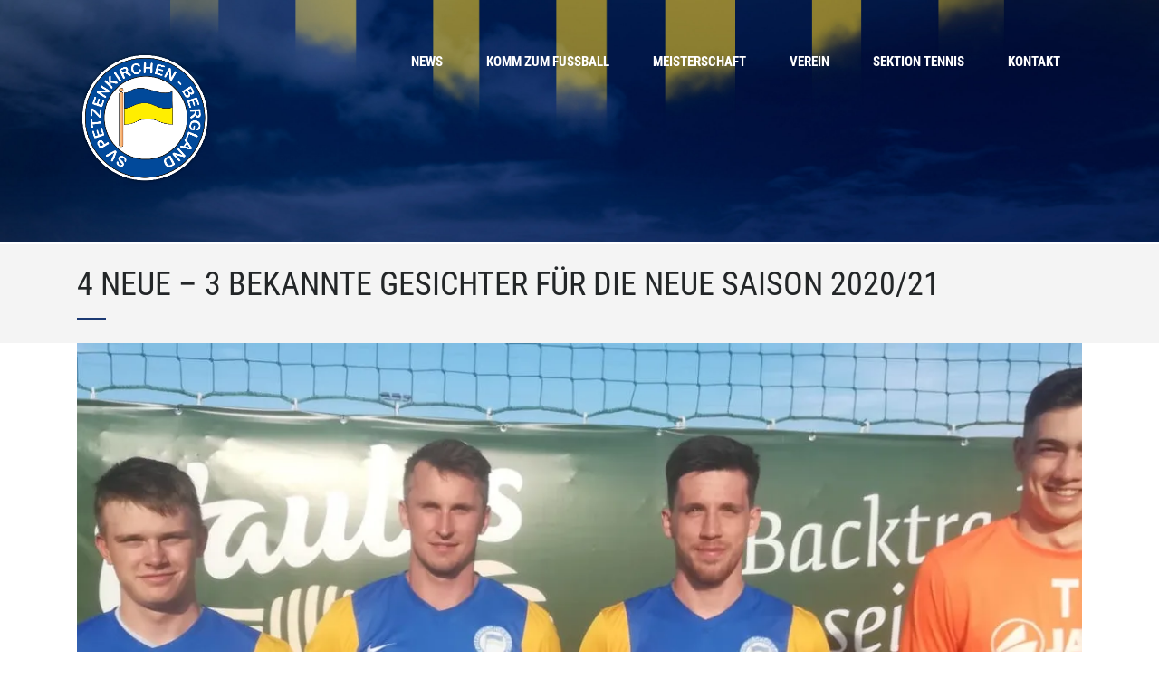

--- FILE ---
content_type: text/html; charset=UTF-8
request_url: https://svpb.at/4-neue-3-bekannte-gesichter-fuer-die-neue-saison-202021/
body_size: 16573
content:
<!DOCTYPE html>
<html lang="de" class="no-js">
<head>
    <meta name="format-detection" content="telephone=no">
    <meta charset="UTF-8">
    <meta name="viewport" content="width=device-width, initial-scale=1">
    <link rel="profile" href="http://gmpg.org/xfn/11">
    <link rel="pingback" href="https://svpb.at/xmlrpc.php">
    <title>4 neue &#8211; 3 bekannte Gesichter für die neue Saison 2020/21 &#8211; SV Volksbank Haubis Petzenkirchen Bergland</title>
<meta name='robots' content='max-image-preview:large' />
<script id="cookieyes" type="text/javascript" src="https://cdn-cookieyes.com/client_data/83cca52ffde3a7cc90f88c63/script.js"></script><link rel='dns-prefetch' href='//maps.googleapis.com' />
<link rel='dns-prefetch' href='//static.addtoany.com' />
<link rel='dns-prefetch' href='//stats.wp.com' />
<link rel='dns-prefetch' href='//v0.wordpress.com' />
<link rel='dns-prefetch' href='//i0.wp.com' />
<link rel="alternate" type="application/rss+xml" title="SV Volksbank Haubis Petzenkirchen Bergland &raquo; Feed" href="https://svpb.at/feed/" />
<link rel="alternate" type="application/rss+xml" title="SV Volksbank Haubis Petzenkirchen Bergland &raquo; Kommentar-Feed" href="https://svpb.at/comments/feed/" />
<link rel="alternate" type="application/rss+xml" title="SV Volksbank Haubis Petzenkirchen Bergland &raquo; Kommentar-Feed zu 4 neue &#8211; 3 bekannte Gesichter für die neue Saison 2020/21" href="https://svpb.at/4-neue-3-bekannte-gesichter-fuer-die-neue-saison-202021/feed/" />
<link rel='stylesheet' id='boostrap-css' href='https://svpb.at/wp-content/themes/splash/assets/css/bootstrap.min.css?ver=1.0' type='text/css' media='all' />
<link rel='stylesheet' id='select2-css' href='https://svpb.at/wp-content/themes/splash/assets/css/select2.min.css?ver=1.0' type='text/css' media='all' />
<link rel='stylesheet' id='owl-carousel-css' href='https://svpb.at/wp-content/themes/splash/assets/css/owl.carousel.css?ver=1.0' type='text/css' media='all' />
<link rel='stylesheet' id='stm-font-awesome-5-css' href='https://svpb.at/wp-content/themes/splash/assets/css/fontawesome.min.css?ver=1.0' type='text/css' media='all' />
<link rel='stylesheet' id='fancybox-css' href='https://svpb.at/wp-content/themes/splash/assets/css/jquery.fancybox.css?ver=1.0' type='text/css' media='all' />
<link rel='stylesheet' id='lightbox-css' href='https://svpb.at/wp-content/themes/splash/assets/css/lightbox.css?ver=1.0' type='text/css' media='all' />
<link rel='stylesheet' id='stm-theme-animate-css' href='https://svpb.at/wp-content/themes/splash/assets/css/animate.css?ver=1.0' type='text/css' media='all' />
<link rel='stylesheet' id='stm-theme-icons-css' href='https://svpb.at/wp-content/themes/splash/assets/css/splash-icons.css?ver=1.0' type='text/css' media='all' />
<link rel='stylesheet' id='perfect-scrollbar-css' href='https://svpb.at/wp-content/themes/splash/assets/css/perfect-scrollbar.css?ver=1.0' type='text/css' media='all' />
<link rel='stylesheet' id='stm-skin-custom-css' href='https://svpb.at/wp-content/uploads/stm_uploads/skin-custom.css?t=1769476258&#038;ver=1.0' type='text/css' media='all' />
<link rel='stylesheet' id='stm-skin-custom-layout-css' href='https://svpb.at/wp-content/uploads/stm_uploads/skin-custom-layout.css?t=1769476258&#038;ver=1.0' type='text/css' media='all' />
<link rel='stylesheet' id='stm-theme-default-styles-css' href='https://svpb.at/wp-content/themes/splash/style.css?ver=6.4.7' type='text/css' media='all' />
<style id='wp-emoji-styles-inline-css' type='text/css'>

	img.wp-smiley, img.emoji {
		display: inline !important;
		border: none !important;
		box-shadow: none !important;
		height: 1em !important;
		width: 1em !important;
		margin: 0 0.07em !important;
		vertical-align: -0.1em !important;
		background: none !important;
		padding: 0 !important;
	}
</style>
<link rel='stylesheet' id='wp-block-library-css' href='https://svpb.at/wp-includes/css/dist/block-library/style.min.css?ver=6.4.7' type='text/css' media='all' />
<link rel='stylesheet' id='mediaelement-css' href='https://svpb.at/wp-includes/js/mediaelement/mediaelementplayer-legacy.min.css?ver=4.2.17' type='text/css' media='all' />
<link rel='stylesheet' id='wp-mediaelement-css' href='https://svpb.at/wp-includes/js/mediaelement/wp-mediaelement.min.css?ver=6.4.7' type='text/css' media='all' />
<style id='jetpack-sharing-buttons-style-inline-css' type='text/css'>
.jetpack-sharing-buttons__services-list{display:flex;flex-direction:row;flex-wrap:wrap;gap:0;list-style-type:none;margin:5px;padding:0}.jetpack-sharing-buttons__services-list.has-small-icon-size{font-size:12px}.jetpack-sharing-buttons__services-list.has-normal-icon-size{font-size:16px}.jetpack-sharing-buttons__services-list.has-large-icon-size{font-size:24px}.jetpack-sharing-buttons__services-list.has-huge-icon-size{font-size:36px}@media print{.jetpack-sharing-buttons__services-list{display:none!important}}.editor-styles-wrapper .wp-block-jetpack-sharing-buttons{gap:0;padding-inline-start:0}ul.jetpack-sharing-buttons__services-list.has-background{padding:1.25em 2.375em}
</style>
<style id='classic-theme-styles-inline-css' type='text/css'>
/*! This file is auto-generated */
.wp-block-button__link{color:#fff;background-color:#32373c;border-radius:9999px;box-shadow:none;text-decoration:none;padding:calc(.667em + 2px) calc(1.333em + 2px);font-size:1.125em}.wp-block-file__button{background:#32373c;color:#fff;text-decoration:none}
</style>
<style id='global-styles-inline-css' type='text/css'>
body{--wp--preset--color--black: #000000;--wp--preset--color--cyan-bluish-gray: #abb8c3;--wp--preset--color--white: #ffffff;--wp--preset--color--pale-pink: #f78da7;--wp--preset--color--vivid-red: #cf2e2e;--wp--preset--color--luminous-vivid-orange: #ff6900;--wp--preset--color--luminous-vivid-amber: #fcb900;--wp--preset--color--light-green-cyan: #7bdcb5;--wp--preset--color--vivid-green-cyan: #00d084;--wp--preset--color--pale-cyan-blue: #8ed1fc;--wp--preset--color--vivid-cyan-blue: #0693e3;--wp--preset--color--vivid-purple: #9b51e0;--wp--preset--gradient--vivid-cyan-blue-to-vivid-purple: linear-gradient(135deg,rgba(6,147,227,1) 0%,rgb(155,81,224) 100%);--wp--preset--gradient--light-green-cyan-to-vivid-green-cyan: linear-gradient(135deg,rgb(122,220,180) 0%,rgb(0,208,130) 100%);--wp--preset--gradient--luminous-vivid-amber-to-luminous-vivid-orange: linear-gradient(135deg,rgba(252,185,0,1) 0%,rgba(255,105,0,1) 100%);--wp--preset--gradient--luminous-vivid-orange-to-vivid-red: linear-gradient(135deg,rgba(255,105,0,1) 0%,rgb(207,46,46) 100%);--wp--preset--gradient--very-light-gray-to-cyan-bluish-gray: linear-gradient(135deg,rgb(238,238,238) 0%,rgb(169,184,195) 100%);--wp--preset--gradient--cool-to-warm-spectrum: linear-gradient(135deg,rgb(74,234,220) 0%,rgb(151,120,209) 20%,rgb(207,42,186) 40%,rgb(238,44,130) 60%,rgb(251,105,98) 80%,rgb(254,248,76) 100%);--wp--preset--gradient--blush-light-purple: linear-gradient(135deg,rgb(255,206,236) 0%,rgb(152,150,240) 100%);--wp--preset--gradient--blush-bordeaux: linear-gradient(135deg,rgb(254,205,165) 0%,rgb(254,45,45) 50%,rgb(107,0,62) 100%);--wp--preset--gradient--luminous-dusk: linear-gradient(135deg,rgb(255,203,112) 0%,rgb(199,81,192) 50%,rgb(65,88,208) 100%);--wp--preset--gradient--pale-ocean: linear-gradient(135deg,rgb(255,245,203) 0%,rgb(182,227,212) 50%,rgb(51,167,181) 100%);--wp--preset--gradient--electric-grass: linear-gradient(135deg,rgb(202,248,128) 0%,rgb(113,206,126) 100%);--wp--preset--gradient--midnight: linear-gradient(135deg,rgb(2,3,129) 0%,rgb(40,116,252) 100%);--wp--preset--font-size--small: 13px;--wp--preset--font-size--medium: 20px;--wp--preset--font-size--large: 36px;--wp--preset--font-size--x-large: 42px;--wp--preset--spacing--20: 0.44rem;--wp--preset--spacing--30: 0.67rem;--wp--preset--spacing--40: 1rem;--wp--preset--spacing--50: 1.5rem;--wp--preset--spacing--60: 2.25rem;--wp--preset--spacing--70: 3.38rem;--wp--preset--spacing--80: 5.06rem;--wp--preset--shadow--natural: 6px 6px 9px rgba(0, 0, 0, 0.2);--wp--preset--shadow--deep: 12px 12px 50px rgba(0, 0, 0, 0.4);--wp--preset--shadow--sharp: 6px 6px 0px rgba(0, 0, 0, 0.2);--wp--preset--shadow--outlined: 6px 6px 0px -3px rgba(255, 255, 255, 1), 6px 6px rgba(0, 0, 0, 1);--wp--preset--shadow--crisp: 6px 6px 0px rgba(0, 0, 0, 1);}:where(.is-layout-flex){gap: 0.5em;}:where(.is-layout-grid){gap: 0.5em;}body .is-layout-flow > .alignleft{float: left;margin-inline-start: 0;margin-inline-end: 2em;}body .is-layout-flow > .alignright{float: right;margin-inline-start: 2em;margin-inline-end: 0;}body .is-layout-flow > .aligncenter{margin-left: auto !important;margin-right: auto !important;}body .is-layout-constrained > .alignleft{float: left;margin-inline-start: 0;margin-inline-end: 2em;}body .is-layout-constrained > .alignright{float: right;margin-inline-start: 2em;margin-inline-end: 0;}body .is-layout-constrained > .aligncenter{margin-left: auto !important;margin-right: auto !important;}body .is-layout-constrained > :where(:not(.alignleft):not(.alignright):not(.alignfull)){max-width: var(--wp--style--global--content-size);margin-left: auto !important;margin-right: auto !important;}body .is-layout-constrained > .alignwide{max-width: var(--wp--style--global--wide-size);}body .is-layout-flex{display: flex;}body .is-layout-flex{flex-wrap: wrap;align-items: center;}body .is-layout-flex > *{margin: 0;}body .is-layout-grid{display: grid;}body .is-layout-grid > *{margin: 0;}:where(.wp-block-columns.is-layout-flex){gap: 2em;}:where(.wp-block-columns.is-layout-grid){gap: 2em;}:where(.wp-block-post-template.is-layout-flex){gap: 1.25em;}:where(.wp-block-post-template.is-layout-grid){gap: 1.25em;}.has-black-color{color: var(--wp--preset--color--black) !important;}.has-cyan-bluish-gray-color{color: var(--wp--preset--color--cyan-bluish-gray) !important;}.has-white-color{color: var(--wp--preset--color--white) !important;}.has-pale-pink-color{color: var(--wp--preset--color--pale-pink) !important;}.has-vivid-red-color{color: var(--wp--preset--color--vivid-red) !important;}.has-luminous-vivid-orange-color{color: var(--wp--preset--color--luminous-vivid-orange) !important;}.has-luminous-vivid-amber-color{color: var(--wp--preset--color--luminous-vivid-amber) !important;}.has-light-green-cyan-color{color: var(--wp--preset--color--light-green-cyan) !important;}.has-vivid-green-cyan-color{color: var(--wp--preset--color--vivid-green-cyan) !important;}.has-pale-cyan-blue-color{color: var(--wp--preset--color--pale-cyan-blue) !important;}.has-vivid-cyan-blue-color{color: var(--wp--preset--color--vivid-cyan-blue) !important;}.has-vivid-purple-color{color: var(--wp--preset--color--vivid-purple) !important;}.has-black-background-color{background-color: var(--wp--preset--color--black) !important;}.has-cyan-bluish-gray-background-color{background-color: var(--wp--preset--color--cyan-bluish-gray) !important;}.has-white-background-color{background-color: var(--wp--preset--color--white) !important;}.has-pale-pink-background-color{background-color: var(--wp--preset--color--pale-pink) !important;}.has-vivid-red-background-color{background-color: var(--wp--preset--color--vivid-red) !important;}.has-luminous-vivid-orange-background-color{background-color: var(--wp--preset--color--luminous-vivid-orange) !important;}.has-luminous-vivid-amber-background-color{background-color: var(--wp--preset--color--luminous-vivid-amber) !important;}.has-light-green-cyan-background-color{background-color: var(--wp--preset--color--light-green-cyan) !important;}.has-vivid-green-cyan-background-color{background-color: var(--wp--preset--color--vivid-green-cyan) !important;}.has-pale-cyan-blue-background-color{background-color: var(--wp--preset--color--pale-cyan-blue) !important;}.has-vivid-cyan-blue-background-color{background-color: var(--wp--preset--color--vivid-cyan-blue) !important;}.has-vivid-purple-background-color{background-color: var(--wp--preset--color--vivid-purple) !important;}.has-black-border-color{border-color: var(--wp--preset--color--black) !important;}.has-cyan-bluish-gray-border-color{border-color: var(--wp--preset--color--cyan-bluish-gray) !important;}.has-white-border-color{border-color: var(--wp--preset--color--white) !important;}.has-pale-pink-border-color{border-color: var(--wp--preset--color--pale-pink) !important;}.has-vivid-red-border-color{border-color: var(--wp--preset--color--vivid-red) !important;}.has-luminous-vivid-orange-border-color{border-color: var(--wp--preset--color--luminous-vivid-orange) !important;}.has-luminous-vivid-amber-border-color{border-color: var(--wp--preset--color--luminous-vivid-amber) !important;}.has-light-green-cyan-border-color{border-color: var(--wp--preset--color--light-green-cyan) !important;}.has-vivid-green-cyan-border-color{border-color: var(--wp--preset--color--vivid-green-cyan) !important;}.has-pale-cyan-blue-border-color{border-color: var(--wp--preset--color--pale-cyan-blue) !important;}.has-vivid-cyan-blue-border-color{border-color: var(--wp--preset--color--vivid-cyan-blue) !important;}.has-vivid-purple-border-color{border-color: var(--wp--preset--color--vivid-purple) !important;}.has-vivid-cyan-blue-to-vivid-purple-gradient-background{background: var(--wp--preset--gradient--vivid-cyan-blue-to-vivid-purple) !important;}.has-light-green-cyan-to-vivid-green-cyan-gradient-background{background: var(--wp--preset--gradient--light-green-cyan-to-vivid-green-cyan) !important;}.has-luminous-vivid-amber-to-luminous-vivid-orange-gradient-background{background: var(--wp--preset--gradient--luminous-vivid-amber-to-luminous-vivid-orange) !important;}.has-luminous-vivid-orange-to-vivid-red-gradient-background{background: var(--wp--preset--gradient--luminous-vivid-orange-to-vivid-red) !important;}.has-very-light-gray-to-cyan-bluish-gray-gradient-background{background: var(--wp--preset--gradient--very-light-gray-to-cyan-bluish-gray) !important;}.has-cool-to-warm-spectrum-gradient-background{background: var(--wp--preset--gradient--cool-to-warm-spectrum) !important;}.has-blush-light-purple-gradient-background{background: var(--wp--preset--gradient--blush-light-purple) !important;}.has-blush-bordeaux-gradient-background{background: var(--wp--preset--gradient--blush-bordeaux) !important;}.has-luminous-dusk-gradient-background{background: var(--wp--preset--gradient--luminous-dusk) !important;}.has-pale-ocean-gradient-background{background: var(--wp--preset--gradient--pale-ocean) !important;}.has-electric-grass-gradient-background{background: var(--wp--preset--gradient--electric-grass) !important;}.has-midnight-gradient-background{background: var(--wp--preset--gradient--midnight) !important;}.has-small-font-size{font-size: var(--wp--preset--font-size--small) !important;}.has-medium-font-size{font-size: var(--wp--preset--font-size--medium) !important;}.has-large-font-size{font-size: var(--wp--preset--font-size--large) !important;}.has-x-large-font-size{font-size: var(--wp--preset--font-size--x-large) !important;}
.wp-block-navigation a:where(:not(.wp-element-button)){color: inherit;}
:where(.wp-block-post-template.is-layout-flex){gap: 1.25em;}:where(.wp-block-post-template.is-layout-grid){gap: 1.25em;}
:where(.wp-block-columns.is-layout-flex){gap: 2em;}:where(.wp-block-columns.is-layout-grid){gap: 2em;}
.wp-block-pullquote{font-size: 1.5em;line-height: 1.6;}
</style>
<link rel='stylesheet' id='dashicons-css' href='https://svpb.at/wp-includes/css/dashicons.min.css?ver=6.4.7' type='text/css' media='all' />
<link rel='stylesheet' id='sportspress-general-css' href='//svpb.at/wp-content/plugins/sportspress-pro/includes/sportspress/assets/css/sportspress.css?ver=2.7.16' type='text/css' media='all' />
<link rel='stylesheet' id='sportspress-icons-css' href='//svpb.at/wp-content/plugins/sportspress-pro/includes/sportspress/assets/css/icons.css?ver=2.7' type='text/css' media='all' />
<link rel='stylesheet' id='sportspress-league-menu-css' href='//svpb.at/wp-content/plugins/sportspress-pro/includes/sportspress-league-menu/css/sportspress-league-menu.css?ver=2.1.2' type='text/css' media='all' />
<link rel='stylesheet' id='sportspress-event-statistics-css' href='//svpb.at/wp-content/plugins/sportspress-pro/includes/sportspress-match-stats/css/sportspress-match-stats.css?ver=2.2' type='text/css' media='all' />
<link rel='stylesheet' id='sportspress-results-matrix-css' href='//svpb.at/wp-content/plugins/sportspress-pro/includes/sportspress-results-matrix/css/sportspress-results-matrix.css?ver=2.6.9' type='text/css' media='all' />
<link rel='stylesheet' id='sportspress-scoreboard-css' href='//svpb.at/wp-content/plugins/sportspress-pro/includes/sportspress-scoreboard/css/sportspress-scoreboard.css?ver=2.6.11' type='text/css' media='all' />
<link rel='stylesheet' id='sportspress-scoreboard-ltr-css' href='//svpb.at/wp-content/plugins/sportspress-pro/includes/sportspress-scoreboard/css/sportspress-scoreboard-ltr.css?ver=2.6.11' type='text/css' media='all' />
<link rel='stylesheet' id='sportspress-sponsors-css' href='//svpb.at/wp-content/plugins/sportspress-pro/includes/sportspress-sponsors/css/sportspress-sponsors.css?ver=2.6.15' type='text/css' media='all' />
<link rel='stylesheet' id='sportspress-user-scores-css' href='//svpb.at/wp-content/plugins/sportspress-pro/includes/sportspress-user-scores/css/sportspress-user-scores.css?ver=2.3' type='text/css' media='all' />
<link rel='stylesheet' id='childtheme-style-css' href='https://svpb.at/wp-content/themes/splash-child/style.css?ver=6.4.7' type='text/css' media='all' />
<link rel='stylesheet' id='stm_megamenu-css' href='https://svpb.at/wp-content/themes/splash/includes/megamenu/assets/css/megamenu.css?ver=6.4.7' type='text/css' media='all' />
<link rel='stylesheet' id='tablepress-default-css' href='https://svpb.at/wp-content/plugins/tablepress/css/build/default.css?ver=3.2.6' type='text/css' media='all' />
<link rel='stylesheet' id='addtoany-css' href='https://svpb.at/wp-content/plugins/add-to-any/addtoany.min.css?ver=1.16' type='text/css' media='all' />
<link rel='stylesheet' id='jetpack_css-css' href='https://svpb.at/wp-content/plugins/jetpack/css/jetpack.css?ver=13.6.1' type='text/css' media='all' />
<style type="text/css"></style><script type="text/javascript" id="jetpack_related-posts-js-extra">
/* <![CDATA[ */
var related_posts_js_options = {"post_heading":"h4"};
/* ]]> */
</script>
<script type="text/javascript" src="https://svpb.at/wp-content/plugins/jetpack/_inc/build/related-posts/related-posts.min.js?ver=20240116" id="jetpack_related-posts-js"></script>
<script type="text/javascript" src="https://svpb.at/wp-includes/js/jquery/jquery.min.js?ver=3.7.1" id="jquery-core-js"></script>
<script type="text/javascript" src="https://svpb.at/wp-includes/js/jquery/jquery-migrate.min.js?ver=3.4.1" id="jquery-migrate-js"></script>
<script type="text/javascript" id="addtoany-core-js-before">
/* <![CDATA[ */
window.a2a_config=window.a2a_config||{};a2a_config.callbacks=[];a2a_config.overlays=[];a2a_config.templates={};a2a_localize = {
	Share: "Teilen",
	Save: "Speichern",
	Subscribe: "Abonnieren",
	Email: "E-Mail",
	Bookmark: "Lesezeichen",
	ShowAll: "Alle anzeigen",
	ShowLess: "Weniger anzeigen",
	FindServices: "Dienst(e) suchen",
	FindAnyServiceToAddTo: "Um weitere Dienste ergänzen",
	PoweredBy: "Präsentiert von",
	ShareViaEmail: "Teilen via E-Mail",
	SubscribeViaEmail: "Via E-Mail abonnieren",
	BookmarkInYourBrowser: "Lesezeichen in deinem Browser",
	BookmarkInstructions: "Drücke Ctrl+D oder \u2318+D um diese Seite bei den Lesenzeichen zu speichern.",
	AddToYourFavorites: "Zu deinen Favoriten hinzufügen",
	SendFromWebOrProgram: "Senden von jeder E-Mail Adresse oder E-Mail-Programm",
	EmailProgram: "E-Mail-Programm",
	More: "Mehr&#8230;",
	ThanksForSharing: "Thanks for sharing!",
	ThanksForFollowing: "Thanks for following!"
};
/* ]]> */
</script>
<script type="text/javascript" defer src="https://static.addtoany.com/menu/page.js" id="addtoany-core-js"></script>
<script type="text/javascript" defer src="https://svpb.at/wp-content/plugins/add-to-any/addtoany.min.js?ver=1.1" id="addtoany-jquery-js"></script>
<script type="text/javascript" src="https://svpb.at/wp-content/plugins/sportspress-pro/includes/sportspress-facebook/js/sportspress-facebook-sdk.js?ver=2.11" id="sportspress-facebook-sdk-js"></script>
<script type="text/javascript" src="https://svpb.at/wp-content/themes/splash/includes/megamenu/assets/js/megamenu.js?ver=6.4.7" id="stm_megamenu-js"></script>
<script></script><link rel="https://api.w.org/" href="https://svpb.at/wp-json/" /><link rel="alternate" type="application/json" href="https://svpb.at/wp-json/wp/v2/posts/3683" /><link rel="EditURI" type="application/rsd+xml" title="RSD" href="https://svpb.at/xmlrpc.php?rsd" />
<meta name="generator" content="WordPress 6.4.7" />
<meta name="generator" content="SportsPress 2.7.16" />
<meta name="generator" content="SportsPress Pro 2.7.17" />
<link rel="canonical" href="https://svpb.at/4-neue-3-bekannte-gesichter-fuer-die-neue-saison-202021/" />
<link rel='shortlink' href='https://wp.me/p8ztLK-Xp' />
<link rel="alternate" type="application/json+oembed" href="https://svpb.at/wp-json/oembed/1.0/embed?url=https%3A%2F%2Fsvpb.at%2F4-neue-3-bekannte-gesichter-fuer-die-neue-saison-202021%2F" />
<link rel="alternate" type="text/xml+oembed" href="https://svpb.at/wp-json/oembed/1.0/embed?url=https%3A%2F%2Fsvpb.at%2F4-neue-3-bekannte-gesichter-fuer-die-neue-saison-202021%2F&#038;format=xml" />
	<style>img#wpstats{display:none}</style>
		    <script type="text/javascript">
        var splash_mm_get_menu_data = 'b05bf73972';
        var splash_load_media = 'c0423b56c1';
        var stm_like_nonce = '8fc4bb4fc2';
        var stm_league_table_by_id = '1e93a98502';
        var stm_events_league_table_by_id = '5c32131bb4';
        var stm_posts_most_styles = '9078d8225a';
        var stm_demo_import_content = '7abbefa55e';

        var ajaxurl = 'https://svpb.at/wp-admin/admin-ajax.php';
        var stm_cf7_preloader = 'https://svpb.at/wp-content/themes/splash/assets/images/map-pin.png';
    </script>
<meta name="generator" content="Powered by WPBakery Page Builder - drag and drop page builder for WordPress."/>
<meta name="generator" content="Powered by Slider Revolution 6.6.20 - responsive, Mobile-Friendly Slider Plugin for WordPress with comfortable drag and drop interface." />

<!-- Jetpack Open Graph Tags -->
<meta property="og:type" content="article" />
<meta property="og:title" content="4 neue &#8211; 3 bekannte Gesichter für die neue Saison 2020/21" />
<meta property="og:url" content="https://svpb.at/4-neue-3-bekannte-gesichter-fuer-die-neue-saison-202021/" />
<meta property="og:description" content="Der sportliche Leiter Robert Doppler und Trainer Herbert Moschinger begrüßten heute die &#8222;Neuen&#8220; beim SVPB. Neben Heimkehrer Markus Rottenschlager, Lukas Müller und Karl Gruber wird Torm…" />
<meta property="article:published_time" content="2020-07-13T18:45:12+00:00" />
<meta property="article:modified_time" content="2020-07-13T18:45:12+00:00" />
<meta property="og:site_name" content="SV Volksbank Haubis Petzenkirchen Bergland" />
<meta property="og:image" content="https://i0.wp.com/svpb.at/wp-content/uploads/2020/07/Neue-Herbst-2020.jpg?fit=1200%2C499&#038;ssl=1" />
<meta property="og:image:width" content="1200" />
<meta property="og:image:height" content="499" />
<meta property="og:image:alt" content="" />
<meta property="og:locale" content="de_DE" />
<meta name="twitter:text:title" content="4 neue &#8211; 3 bekannte Gesichter für die neue Saison 2020/21" />
<meta name="twitter:image" content="https://i0.wp.com/svpb.at/wp-content/uploads/2020/07/Neue-Herbst-2020.jpg?fit=1200%2C499&#038;ssl=1&#038;w=640" />
<meta name="twitter:card" content="summary_large_image" />

<!-- End Jetpack Open Graph Tags -->
<link rel="icon" href="https://i0.wp.com/svpb.at/wp-content/uploads/2017/04/cropped-svpetz-berg_logo-2.png?fit=32%2C32&#038;ssl=1" sizes="32x32" />
<link rel="icon" href="https://i0.wp.com/svpb.at/wp-content/uploads/2017/04/cropped-svpetz-berg_logo-2.png?fit=192%2C192&#038;ssl=1" sizes="192x192" />
<link rel="apple-touch-icon" href="https://i0.wp.com/svpb.at/wp-content/uploads/2017/04/cropped-svpetz-berg_logo-2.png?fit=180%2C180&#038;ssl=1" />
<meta name="msapplication-TileImage" content="https://i0.wp.com/svpb.at/wp-content/uploads/2017/04/cropped-svpetz-berg_logo-2.png?resize=270%2C270&#038;ssl=1" />
<script>function setREVStartSize(e){
			//window.requestAnimationFrame(function() {
				window.RSIW = window.RSIW===undefined ? window.innerWidth : window.RSIW;
				window.RSIH = window.RSIH===undefined ? window.innerHeight : window.RSIH;
				try {
					var pw = document.getElementById(e.c).parentNode.offsetWidth,
						newh;
					pw = pw===0 || isNaN(pw) || (e.l=="fullwidth" || e.layout=="fullwidth") ? window.RSIW : pw;
					e.tabw = e.tabw===undefined ? 0 : parseInt(e.tabw);
					e.thumbw = e.thumbw===undefined ? 0 : parseInt(e.thumbw);
					e.tabh = e.tabh===undefined ? 0 : parseInt(e.tabh);
					e.thumbh = e.thumbh===undefined ? 0 : parseInt(e.thumbh);
					e.tabhide = e.tabhide===undefined ? 0 : parseInt(e.tabhide);
					e.thumbhide = e.thumbhide===undefined ? 0 : parseInt(e.thumbhide);
					e.mh = e.mh===undefined || e.mh=="" || e.mh==="auto" ? 0 : parseInt(e.mh,0);
					if(e.layout==="fullscreen" || e.l==="fullscreen")
						newh = Math.max(e.mh,window.RSIH);
					else{
						e.gw = Array.isArray(e.gw) ? e.gw : [e.gw];
						for (var i in e.rl) if (e.gw[i]===undefined || e.gw[i]===0) e.gw[i] = e.gw[i-1];
						e.gh = e.el===undefined || e.el==="" || (Array.isArray(e.el) && e.el.length==0)? e.gh : e.el;
						e.gh = Array.isArray(e.gh) ? e.gh : [e.gh];
						for (var i in e.rl) if (e.gh[i]===undefined || e.gh[i]===0) e.gh[i] = e.gh[i-1];
											
						var nl = new Array(e.rl.length),
							ix = 0,
							sl;
						e.tabw = e.tabhide>=pw ? 0 : e.tabw;
						e.thumbw = e.thumbhide>=pw ? 0 : e.thumbw;
						e.tabh = e.tabhide>=pw ? 0 : e.tabh;
						e.thumbh = e.thumbhide>=pw ? 0 : e.thumbh;
						for (var i in e.rl) nl[i] = e.rl[i]<window.RSIW ? 0 : e.rl[i];
						sl = nl[0];
						for (var i in nl) if (sl>nl[i] && nl[i]>0) { sl = nl[i]; ix=i;}
						var m = pw>(e.gw[ix]+e.tabw+e.thumbw) ? 1 : (pw-(e.tabw+e.thumbw)) / (e.gw[ix]);
						newh =  (e.gh[ix] * m) + (e.tabh + e.thumbh);
					}
					var el = document.getElementById(e.c);
					if (el!==null && el) el.style.height = newh+"px";
					el = document.getElementById(e.c+"_wrapper");
					if (el!==null && el) {
						el.style.height = newh+"px";
						el.style.display = "block";
					}
				} catch(e){
					console.log("Failure at Presize of Slider:" + e)
				}
			//});
		  };</script>
<style type="text/css" title="dynamic-css" class="options-output">#wrapper{background-color: #ffffff !important;}body, .normal-font, .normal_font, .woocommerce-breadcrumb, .navxtBreads, #stm-top-bar .stm-top-profile-holder .stm-profile-wrapp a, .countdown small, 
	div.wpcf7-validation-errors,  .stm-countdown-wrapper span small, .stm-header-search input[type='text'], .stm_post_comments .comments-area .comment-respond h3 small a, 
		.stm-block-quote-wrapper.style_1 .stm-block-quote, .stm-cart-totals .shop_table tbody tr th, .stm-cart-totals .shop_table tbody tr td,
		.woocommerce .woocommerce-checkout-review-order .shop_table tbody tr td, 
		.woocommerce .woocommerce-checkout-review-order .shop_table tbody tr td .amount, 
		.woocommerce .woocommerce-checkout-review-order .shop_table tfoot tr th,
		.woocommerce .woocommerce-checkout-review-order .shop_table tfoot tr td, 
		.order_details tbody tr td.product-name, .order_details tfoot tr th, .order_details tfoot tr td,
		.customer_details tbody tr th, .customer_details tbody tr td,
		input[type='text'], input[type='tel'], input[type='password'], input[type='email'], input[type='number'], .select2-selection__rendered, textarea
		, .splashSoccer, .stm-single-sp_table-league .sp-template-league-table table thead th,
		.stm-sportspress-sidebar-right table tr th, .stm-sportspress-sidebar-left table tr th
		.stm-sportspress-sidebar-right table tr td, .stm-sportspress-sidebar-left table tr td,
		.woocommerce-MyAccount-orders thead tr th, .woocommerce-MyAccount-orders thead tr td,
		input[type='text'], input[type='tel'], input[type='password'], input[type='email'], input[type='number'], 
		.select2-selection__rendered, textarea
		{font-family:Roboto Slab;}h1, .h1, h2, .h2, h3, .h3, h4, .h4, h5, .h5, h6, .h6, .heading-font, .heading-font-only, .button, 
	.widget_recent_entries, table, .stm-widget-menu ul.menu li a, 
	input[type='submit'], .rev_post_title, .countdown span, .woocommerce .price, .woocommerce-MyAccount-navigation ul li a, .vc_tta.vc_general .vc_tta-tab > a, aside.widget.widget_top_rated_products .product_list_widget li .product-title,
		aside.widget.widget_top_rated_products .product_list_widget li .woocommerce-Price-amount, .comment-form label, .stm-cart-totals .shop_table tbody tr td .amount, .splashSoccer ul.page-numbers li span, .splashSoccer ul.page-numbers li a, 
		.stm-single-sp_table-league .sp-template-league-table table tbody tr td,
		.stm-sportspress-sidebar-right table tr td.data-name, .stm-sportspress-sidebar-left table tr td.data-name,
		.stm-single-sp_player .sp-template.sp-template-player-details.sp-template-details .sp-list-wrapper .sp-player-details .single-info .st-label.normal_font,
		.stm-single-sp_player .sp-template.sp-template-player-details.sp-template-details .sp-list-wrapper .sp-player-details .single-info .st-value,
		.menu-widget-menu-container li
		{font-family:Roboto Condensed;}h1, .h1, h2, .h2, h3, .h3, h4, .h4, h5, .h5, h6, .h6, .heading-font, .widget_recent_entries,.menu-widget-menu-container li, table{color: #232628 !important;}h1, .h1{font-size:36px; line-height:40px;}h2, .h2{font-size:34px; line-height:38px;}</style>
<noscript><style> .wpb_animate_when_almost_visible { opacity: 1; }</style></noscript></head>


<body class="post-template-default single single-post postid-3683 single-format-standard splashSoccer header_1 stm-shop-sidebar wpb-js-composer js-comp-ver-7.4 vc_responsive" >
<div id="wrapper" >
        
<div class="stm-header stm-non-transparent-header stm-header-fixed-mode stm-header-first">
	<div class="stm-header-inner">
					<div class="stm-header-background" style="background-image: url('https://svpb.at/wp-content/uploads/2017/04/home-slider.jpg')"></div>
				<div class="container stm-header-container">
			<!--Logo -->
			<div class="logo-main" style="margin-top: 22px;">
									<a class="bloglogo" href="https://svpb.at/">
						<img
							src="https://svpb.at/wp-content/uploads/2017/04/svpb-wappen.png"
							style="width: 150px;"
							title="Home"
							alt="Logo"
						/>
					</a>
							</div>
			<div class="stm-main-menu">
				<div class="stm-main-menu-unit " style="margin-top: 0px;">
					<ul class="header-menu stm-list-duty heading-font clearfix">
						<li id="menu-item-1275" class="menu-item menu-item-type-post_type menu-item-object-page menu-item-1275"><a href="https://svpb.at/news/"><span>News</span></a></li>
<li id="menu-item-4798" class="menu-item menu-item-type-post_type menu-item-object-page menu-item-4798"><a href="https://svpb.at/komm-zum-fussball/"><span>Komm zum Fussball</span></a></li>
<li id="menu-item-1282" class="menu-item menu-item-type-post_type menu-item-object-page menu-item-has-children menu-item-1282"><a href="https://svpb.at/spiele-tabelle/"><span>Meisterschaft</span></a>
<ul class="sub-menu">
	<li id="menu-item-1276" class="menu-item menu-item-type-post_type menu-item-object-page menu-item-1276"><a href="https://svpb.at/spiele-tabelle/"><span>Spiele &#038; Tabelle</span></a></li>
	<li id="menu-item-1277" class="menu-item menu-item-type-post_type menu-item-object-page menu-item-1277"><a href="https://svpb.at/spielerkader/"><span>Spielerkader KM</span></a></li>
	<li id="menu-item-1281" class="menu-item menu-item-type-post_type menu-item-object-page menu-item-1281"><a href="https://svpb.at/weitere-mannschaften/"><span>U23 &#038; Nachwuchs</span></a></li>
</ul>
</li>
<li id="menu-item-1283" class="menu-item menu-item-type-post_type menu-item-object-page menu-item-has-children menu-item-1283"><a href="https://svpb.at/vorstand/"><span>Verein</span></a>
<ul class="sub-menu">
	<li id="menu-item-1280" class="menu-item menu-item-type-post_type menu-item-object-page menu-item-1280"><a href="https://svpb.at/vorstand/"><span>Vorstand</span></a></li>
	<li id="menu-item-1539" class="menu-item menu-item-type-post_type menu-item-object-page menu-item-1539"><a href="https://svpb.at/vip-club/"><span>VIP-Club</span></a></li>
	<li id="menu-item-1273" class="menu-item menu-item-type-post_type menu-item-object-page menu-item-1273"><a href="https://svpb.at/kantine/"><span>Kantineneinteilung</span></a></li>
	<li id="menu-item-1272" class="menu-item menu-item-type-post_type menu-item-object-page menu-item-1272"><a href="https://svpb.at/chronik/"><span>Chronik</span></a></li>
	<li id="menu-item-1478" class="menu-item menu-item-type-post_type menu-item-object-page menu-item-1478"><a href="https://svpb.at/statistiken/"><span>Statistiken</span></a></li>
</ul>
</li>
<li id="menu-item-1540" class="menu-item menu-item-type-custom menu-item-object-custom menu-item-1540"><a href="http://tennis-petzenkirchen-bergland.at"><span>Sektion Tennis</span></a></li>
<li id="menu-item-1274" class="menu-item menu-item-type-post_type menu-item-object-page menu-item-1274"><a href="https://svpb.at/kontakt/"><span>Kontakt</span></a></li>
                        					</ul>
									</div>
			</div>
		</div>
	</div>
	<!--MOBILE HEADER-->
	<div class="stm-header-mobile clearfix">
		<div class="logo-main" style="margin-top: 22px;">
							<a class="bloglogo" href="https://svpb.at/">
					<img
						src="https://svpb.at/wp-content/uploads/2017/04/svpb-wappen.png"
						style="width: 150px;"
						title="Home"
						alt="Logo"
						/>
				</a>
					</div>
		<div class="stm-mobile-right">
			<div class="clearfix">
				<div class="stm-menu-toggle">
					<span></span>
					<span></span>
					<span></span>
				</div>
				
			</div>
		</div>

		<div class="stm-mobile-menu-unit">
			<div class="inner">
				<div class="stm-top clearfix">
					<div class="stm-switcher pull-left">
						
					</div>
					<div class="stm-top-right">
						<div class="clearfix">
							<div class="stm-top-search">
															</div>
							<div class="stm-top-socials">
															</div>
						</div>
					</div>
				</div>
				<ul class="stm-mobile-menu-list heading-font">
					<li class="menu-item menu-item-type-post_type menu-item-object-page menu-item-1275"><a href="https://svpb.at/news/"><span>News</span></a></li>
<li class="menu-item menu-item-type-post_type menu-item-object-page menu-item-4798"><a href="https://svpb.at/komm-zum-fussball/"><span>Komm zum Fussball</span></a></li>
<li class="menu-item menu-item-type-post_type menu-item-object-page menu-item-has-children menu-item-1282"><a href="https://svpb.at/spiele-tabelle/"><span>Meisterschaft</span></a>
<ul class="sub-menu">
	<li class="menu-item menu-item-type-post_type menu-item-object-page menu-item-1276"><a href="https://svpb.at/spiele-tabelle/"><span>Spiele &#038; Tabelle</span></a></li>
	<li class="menu-item menu-item-type-post_type menu-item-object-page menu-item-1277"><a href="https://svpb.at/spielerkader/"><span>Spielerkader KM</span></a></li>
	<li class="menu-item menu-item-type-post_type menu-item-object-page menu-item-1281"><a href="https://svpb.at/weitere-mannschaften/"><span>U23 &#038; Nachwuchs</span></a></li>
</ul>
</li>
<li class="menu-item menu-item-type-post_type menu-item-object-page menu-item-has-children menu-item-1283"><a href="https://svpb.at/vorstand/"><span>Verein</span></a>
<ul class="sub-menu">
	<li class="menu-item menu-item-type-post_type menu-item-object-page menu-item-1280"><a href="https://svpb.at/vorstand/"><span>Vorstand</span></a></li>
	<li class="menu-item menu-item-type-post_type menu-item-object-page menu-item-1539"><a href="https://svpb.at/vip-club/"><span>VIP-Club</span></a></li>
	<li class="menu-item menu-item-type-post_type menu-item-object-page menu-item-1273"><a href="https://svpb.at/kantine/"><span>Kantineneinteilung</span></a></li>
	<li class="menu-item menu-item-type-post_type menu-item-object-page menu-item-1272"><a href="https://svpb.at/chronik/"><span>Chronik</span></a></li>
	<li class="menu-item menu-item-type-post_type menu-item-object-page menu-item-1478"><a href="https://svpb.at/statistiken/"><span>Statistiken</span></a></li>
</ul>
</li>
<li class="menu-item menu-item-type-custom menu-item-object-custom menu-item-1540"><a href="http://tennis-petzenkirchen-bergland.at"><span>Sektion Tennis</span></a></li>
<li class="menu-item menu-item-type-post_type menu-item-object-page menu-item-1274"><a href="https://svpb.at/kontakt/"><span>Kontakt</span></a></li>
				</ul>
			</div>
		</div>
	</div>

</div>
    <div id="main">

	

			<!--SINGLE POST-->
		<div id="post-3683" class="post-3683 post type-post status-publish format-standard has-post-thumbnail hentry category-news">
			<div class="stm-single-post stm-default-page ">
					

<div class="row stm-format- ">
	<div class="col-md-12">		<div class="stm-small-title-box">
            <div class="stm-title-box-unit  title_box-120" >	<div class="stm-page-title">
		<div class="container">
			<div class="clearfix stm-title-box-title-wrapper">
				<h1 class="stm-main-title-unit">4 neue &#8211; 3 bekannte Gesichter für die neue Saison 2020/21</h1>
							</div>
		</div>
	</div>

</div>		</div>
        <div class="container">

		<!--Post thumbnail-->
					<div class="post-thumbnail">
				<img width="1170" height="601" src="https://i0.wp.com/svpb.at/wp-content/uploads/2020/07/Neue-Herbst-2020.jpg?resize=1170%2C601&amp;ssl=1" class="img-responsive wp-post-image" alt="" decoding="async" fetchpriority="high" data-attachment-id="3684" data-permalink="https://svpb.at/4-neue-3-bekannte-gesichter-fuer-die-neue-saison-202021/neue-herbst-2020/" data-orig-file="https://i0.wp.com/svpb.at/wp-content/uploads/2020/07/Neue-Herbst-2020.jpg?fit=1444%2C601&amp;ssl=1" data-orig-size="1444,601" data-comments-opened="0" data-image-meta="{&quot;aperture&quot;:&quot;0&quot;,&quot;credit&quot;:&quot;Picasa&quot;,&quot;camera&quot;:&quot;&quot;,&quot;caption&quot;:&quot;&quot;,&quot;created_timestamp&quot;:&quot;1594664068&quot;,&quot;copyright&quot;:&quot;&quot;,&quot;focal_length&quot;:&quot;0&quot;,&quot;iso&quot;:&quot;0&quot;,&quot;shutter_speed&quot;:&quot;0&quot;,&quot;title&quot;:&quot;&quot;,&quot;orientation&quot;:&quot;0&quot;}" data-image-title="Neue Herbst 2020" data-image-description="" data-image-caption="" data-medium-file="https://i0.wp.com/svpb.at/wp-content/uploads/2020/07/Neue-Herbst-2020.jpg?fit=300%2C125&amp;ssl=1" data-large-file="https://i0.wp.com/svpb.at/wp-content/uploads/2020/07/Neue-Herbst-2020.jpg?fit=1024%2C426&amp;ssl=1" tabindex="0" role="button" />			</div>
		

			<!--category-->
			
		</div>

    <div class="container">
        <div class="col-md-7">
		<div class="post-content ">
			<p>Der sportliche Leiter Robert Doppler und Trainer Herbert Moschinger begrüßten heute die &#8222;Neuen&#8220; beim SVPB. Neben Heimkehrer Markus Rottenschlager, Lukas Müller und Karl Gruber wird Tormanntalent Lukas Rapolter (SC Maria Taferl) den Kader verstärken. Die beiden ungarischen Legionäre Gal und Balogh kicken nächste Saison in Hainburg bzw. Sonntagberg. Wir freuen uns auf die neue Saison und wünschen den &#8222;Neuen&#8220; viel Erfolg.</p>
<p><img decoding="async" data-attachment-id="3684" data-permalink="https://svpb.at/4-neue-3-bekannte-gesichter-fuer-die-neue-saison-202021/neue-herbst-2020/" data-orig-file="https://i0.wp.com/svpb.at/wp-content/uploads/2020/07/Neue-Herbst-2020.jpg?fit=1444%2C601&amp;ssl=1" data-orig-size="1444,601" data-comments-opened="0" data-image-meta="{&quot;aperture&quot;:&quot;0&quot;,&quot;credit&quot;:&quot;Picasa&quot;,&quot;camera&quot;:&quot;&quot;,&quot;caption&quot;:&quot;&quot;,&quot;created_timestamp&quot;:&quot;1594664068&quot;,&quot;copyright&quot;:&quot;&quot;,&quot;focal_length&quot;:&quot;0&quot;,&quot;iso&quot;:&quot;0&quot;,&quot;shutter_speed&quot;:&quot;0&quot;,&quot;title&quot;:&quot;&quot;,&quot;orientation&quot;:&quot;0&quot;}" data-image-title="Neue Herbst 2020" data-image-description="" data-image-caption="" data-medium-file="https://i0.wp.com/svpb.at/wp-content/uploads/2020/07/Neue-Herbst-2020.jpg?fit=300%2C125&amp;ssl=1" data-large-file="https://i0.wp.com/svpb.at/wp-content/uploads/2020/07/Neue-Herbst-2020.jpg?fit=1024%2C426&amp;ssl=1" tabindex="0" role="button" class="alignleft size-full wp-image-3684" src="https://i0.wp.com/svpb.at/wp-content/uploads/2020/07/Neue-Herbst-2020.jpg?resize=1170%2C487&#038;ssl=1" alt="" width="1170" height="487" srcset="https://i0.wp.com/svpb.at/wp-content/uploads/2020/07/Neue-Herbst-2020.jpg?w=1444&amp;ssl=1 1444w, https://i0.wp.com/svpb.at/wp-content/uploads/2020/07/Neue-Herbst-2020.jpg?resize=300%2C125&amp;ssl=1 300w, https://i0.wp.com/svpb.at/wp-content/uploads/2020/07/Neue-Herbst-2020.jpg?resize=768%2C320&amp;ssl=1 768w, https://i0.wp.com/svpb.at/wp-content/uploads/2020/07/Neue-Herbst-2020.jpg?resize=1024%2C426&amp;ssl=1 1024w, https://i0.wp.com/svpb.at/wp-content/uploads/2020/07/Neue-Herbst-2020.jpg?resize=128%2C53&amp;ssl=1 128w, https://i0.wp.com/svpb.at/wp-content/uploads/2020/07/Neue-Herbst-2020.jpg?resize=32%2C13&amp;ssl=1 32w, https://i0.wp.com/svpb.at/wp-content/uploads/2020/07/Neue-Herbst-2020.jpg?resize=98%2C41&amp;ssl=1 98w" sizes="(max-width: 1170px) 100vw, 1170px" data-recalc-dims="1" /></p>

<div id='jp-relatedposts' class='jp-relatedposts' >
	<h3 class="jp-relatedposts-headline"><em>Ähnliche Beiträge</em></h3>
</div><div class="addtoany_share_save_container addtoany_content addtoany_content_bottom"><div class="a2a_kit a2a_kit_size_32 addtoany_list" data-a2a-url="https://svpb.at/4-neue-3-bekannte-gesichter-fuer-die-neue-saison-202021/" data-a2a-title="4 neue – 3 bekannte Gesichter für die neue Saison 2020/21"><a class="a2a_button_facebook" href="https://www.addtoany.com/add_to/facebook?linkurl=https%3A%2F%2Fsvpb.at%2F4-neue-3-bekannte-gesichter-fuer-die-neue-saison-202021%2F&amp;linkname=4%20neue%20%E2%80%93%203%20bekannte%20Gesichter%20f%C3%BCr%20die%20neue%20Saison%202020%2F21" title="Facebook" rel="nofollow noopener" target="_blank"></a><a class="a2a_button_mastodon" href="https://www.addtoany.com/add_to/mastodon?linkurl=https%3A%2F%2Fsvpb.at%2F4-neue-3-bekannte-gesichter-fuer-die-neue-saison-202021%2F&amp;linkname=4%20neue%20%E2%80%93%203%20bekannte%20Gesichter%20f%C3%BCr%20die%20neue%20Saison%202020%2F21" title="Mastodon" rel="nofollow noopener" target="_blank"></a><a class="a2a_button_email" href="https://www.addtoany.com/add_to/email?linkurl=https%3A%2F%2Fsvpb.at%2F4-neue-3-bekannte-gesichter-fuer-die-neue-saison-202021%2F&amp;linkname=4%20neue%20%E2%80%93%203%20bekannte%20Gesichter%20f%C3%BCr%20die%20neue%20Saison%202020%2F21" title="Email" rel="nofollow noopener" target="_blank"></a><a class="a2a_dd addtoany_share_save addtoany_share" href="https://www.addtoany.com/share"></a></div></div>			<div class="clearfix"></div>
		</div>
        </div>
    </div>
		

		<div class="stm-post-meta-bottom normal_font clearfix">
			<div class="stm_post_tags">
							</div>
            <div class="stm-share-this-wrapp dropdown">
                <span>share</span>
					<span class="stm-share-btn-wrapp">
						<div class="addtoany_share_save_container addtoany_content addtoany_content_bottom"><div class="a2a_kit a2a_kit_size_32 addtoany_list" data-a2a-url="https://svpb.at/4-neue-3-bekannte-gesichter-fuer-die-neue-saison-202021/" data-a2a-title="4 neue – 3 bekannte Gesichter für die neue Saison 2020/21"><a class="a2a_button_facebook" href="https://www.addtoany.com/add_to/facebook?linkurl=https%3A%2F%2Fsvpb.at%2F4-neue-3-bekannte-gesichter-fuer-die-neue-saison-202021%2F&amp;linkname=4%20neue%20%E2%80%93%203%20bekannte%20Gesichter%20f%C3%BCr%20die%20neue%20Saison%202020%2F21" title="Facebook" rel="nofollow noopener" target="_blank"></a><a class="a2a_button_mastodon" href="https://www.addtoany.com/add_to/mastodon?linkurl=https%3A%2F%2Fsvpb.at%2F4-neue-3-bekannte-gesichter-fuer-die-neue-saison-202021%2F&amp;linkname=4%20neue%20%E2%80%93%203%20bekannte%20Gesichter%20f%C3%BCr%20die%20neue%20Saison%202020%2F21" title="Mastodon" rel="nofollow noopener" target="_blank"></a><a class="a2a_button_email" href="https://www.addtoany.com/add_to/email?linkurl=https%3A%2F%2Fsvpb.at%2F4-neue-3-bekannte-gesichter-fuer-die-neue-saison-202021%2F&amp;linkname=4%20neue%20%E2%80%93%203%20bekannte%20Gesichter%20f%C3%BCr%20die%20neue%20Saison%202020%2F21" title="Email" rel="nofollow noopener" target="_blank"></a><a class="a2a_dd addtoany_share_save addtoany_share" href="https://www.addtoany.com/share"></a></div></div>					</span>
				</div>
		</div>

		
		<!--Comments-->
		
	</div>

	<!--Sidebar-->
	</div>		</div>
		</div>
				<style type="text/css">
			.sp-footer-sponsors {
				background: #f4f4f4;
				color: #363f48;
			}
			.sp-footer-sponsors .sp-sponsors .sp-sponsors-title {
				color: #363f48;
			}
			</style>
			<div class="sp-footer-sponsors">
				<div class="sportspress"><div class="sp-sponsors">
					<a class="sponsor sp-sponsor" href="http://www.haubis.at" data-nonce="e979546c06" data-ajaxurl="https://svpb.at/wp-admin/admin-ajax.php" data-post="905">
		<img width="60" height="60" src="https://i0.wp.com/svpb.at/wp-content/uploads/2017/04/sponsor-haubis.png?fit=60%2C60&amp;ssl=1" class="sp-sponsor-logo wp-post-image" alt="" title="Haubis" style="max-width:256px; max-height:128px;" decoding="async" loading="lazy" srcset="https://i0.wp.com/svpb.at/wp-content/uploads/2017/04/sponsor-haubis.png?w=60&amp;ssl=1 60w, https://i0.wp.com/svpb.at/wp-content/uploads/2017/04/sponsor-haubis.png?resize=32%2C32&amp;ssl=1 32w" sizes="(max-width: 60px) 100vw, 60px" data-attachment-id="879" data-permalink="https://svpb.at/sponsor-haubis/" data-orig-file="https://i0.wp.com/svpb.at/wp-content/uploads/2017/04/sponsor-haubis.png?fit=60%2C60&amp;ssl=1" data-orig-size="60,60" data-comments-opened="1" data-image-meta="{&quot;aperture&quot;:&quot;0&quot;,&quot;credit&quot;:&quot;&quot;,&quot;camera&quot;:&quot;&quot;,&quot;caption&quot;:&quot;&quot;,&quot;created_timestamp&quot;:&quot;0&quot;,&quot;copyright&quot;:&quot;&quot;,&quot;focal_length&quot;:&quot;0&quot;,&quot;iso&quot;:&quot;0&quot;,&quot;shutter_speed&quot;:&quot;0&quot;,&quot;title&quot;:&quot;&quot;,&quot;orientation&quot;:&quot;0&quot;}" data-image-title="sponsor-haubis" data-image-description="" data-image-caption="" data-medium-file="https://i0.wp.com/svpb.at/wp-content/uploads/2017/04/sponsor-haubis.png?fit=60%2C60&amp;ssl=1" data-large-file="https://i0.wp.com/svpb.at/wp-content/uploads/2017/04/sponsor-haubis.png?fit=60%2C60&amp;ssl=1" tabindex="0" role="button" />	</a>
			<a class="sponsor sp-sponsor" href="http://www.vbnoe.at" data-nonce="21d492025a" data-ajaxurl="https://svpb.at/wp-admin/admin-ajax.php" data-post="906">
		<img width="150" height="60" src="https://i0.wp.com/svpb.at/wp-content/uploads/2017/04/sponsor-volksbank.png?fit=150%2C60&amp;ssl=1" class="sp-sponsor-logo wp-post-image" alt="" title="Volksbank" style="max-width:256px; max-height:128px;" decoding="async" loading="lazy" srcset="https://i0.wp.com/svpb.at/wp-content/uploads/2017/04/sponsor-volksbank.png?w=150&amp;ssl=1 150w, https://i0.wp.com/svpb.at/wp-content/uploads/2017/04/sponsor-volksbank.png?resize=128%2C51&amp;ssl=1 128w, https://i0.wp.com/svpb.at/wp-content/uploads/2017/04/sponsor-volksbank.png?resize=32%2C13&amp;ssl=1 32w, https://i0.wp.com/svpb.at/wp-content/uploads/2017/04/sponsor-volksbank.png?resize=98%2C39&amp;ssl=1 98w" sizes="(max-width: 150px) 100vw, 150px" data-attachment-id="881" data-permalink="https://svpb.at/sponsor-volksbank/" data-orig-file="https://i0.wp.com/svpb.at/wp-content/uploads/2017/04/sponsor-volksbank.png?fit=150%2C60&amp;ssl=1" data-orig-size="150,60" data-comments-opened="1" data-image-meta="{&quot;aperture&quot;:&quot;0&quot;,&quot;credit&quot;:&quot;&quot;,&quot;camera&quot;:&quot;&quot;,&quot;caption&quot;:&quot;&quot;,&quot;created_timestamp&quot;:&quot;0&quot;,&quot;copyright&quot;:&quot;&quot;,&quot;focal_length&quot;:&quot;0&quot;,&quot;iso&quot;:&quot;0&quot;,&quot;shutter_speed&quot;:&quot;0&quot;,&quot;title&quot;:&quot;&quot;,&quot;orientation&quot;:&quot;0&quot;}" data-image-title="sponsor-volksbank" data-image-description="" data-image-caption="" data-medium-file="https://i0.wp.com/svpb.at/wp-content/uploads/2017/04/sponsor-volksbank.png?fit=150%2C60&amp;ssl=1" data-large-file="https://i0.wp.com/svpb.at/wp-content/uploads/2017/04/sponsor-volksbank.png?fit=150%2C60&amp;ssl=1" tabindex="0" role="button" />	</a>
			<a class="sponsor sp-sponsor" href="http://petzenkirchen.gv.at/" data-nonce="27961af07c" data-ajaxurl="https://svpb.at/wp-admin/admin-ajax.php" data-post="907">
		<img width="60" height="60" src="https://i0.wp.com/svpb.at/wp-content/uploads/2017/04/sponsor-petzenkirchen.png?fit=60%2C60&amp;ssl=1" class="sp-sponsor-logo wp-post-image" alt="" title="Marktgemeinde Petzenkirchen" style="max-width:256px; max-height:128px;" decoding="async" loading="lazy" srcset="https://i0.wp.com/svpb.at/wp-content/uploads/2017/04/sponsor-petzenkirchen.png?w=60&amp;ssl=1 60w, https://i0.wp.com/svpb.at/wp-content/uploads/2017/04/sponsor-petzenkirchen.png?resize=32%2C32&amp;ssl=1 32w" sizes="(max-width: 60px) 100vw, 60px" data-attachment-id="880" data-permalink="https://svpb.at/sponsor-petzenkirchen/" data-orig-file="https://i0.wp.com/svpb.at/wp-content/uploads/2017/04/sponsor-petzenkirchen.png?fit=60%2C60&amp;ssl=1" data-orig-size="60,60" data-comments-opened="1" data-image-meta="{&quot;aperture&quot;:&quot;0&quot;,&quot;credit&quot;:&quot;&quot;,&quot;camera&quot;:&quot;&quot;,&quot;caption&quot;:&quot;&quot;,&quot;created_timestamp&quot;:&quot;0&quot;,&quot;copyright&quot;:&quot;&quot;,&quot;focal_length&quot;:&quot;0&quot;,&quot;iso&quot;:&quot;0&quot;,&quot;shutter_speed&quot;:&quot;0&quot;,&quot;title&quot;:&quot;&quot;,&quot;orientation&quot;:&quot;0&quot;}" data-image-title="sponsor-petzenkirchen" data-image-description="" data-image-caption="" data-medium-file="https://i0.wp.com/svpb.at/wp-content/uploads/2017/04/sponsor-petzenkirchen.png?fit=60%2C60&amp;ssl=1" data-large-file="https://i0.wp.com/svpb.at/wp-content/uploads/2017/04/sponsor-petzenkirchen.png?fit=60%2C60&amp;ssl=1" tabindex="0" role="button" />	</a>
			<a class="sponsor sp-sponsor" href="http://bergland.gv.at/" data-nonce="f64bf352e7" data-ajaxurl="https://svpb.at/wp-admin/admin-ajax.php" data-post="908">
		<img width="60" height="60" src="https://i0.wp.com/svpb.at/wp-content/uploads/2017/04/sponsor-bergland.png?fit=60%2C60&amp;ssl=1" class="sp-sponsor-logo wp-post-image" alt="" title="Gemeinde Bergland" style="max-width:256px; max-height:128px;" decoding="async" loading="lazy" srcset="https://i0.wp.com/svpb.at/wp-content/uploads/2017/04/sponsor-bergland.png?w=60&amp;ssl=1 60w, https://i0.wp.com/svpb.at/wp-content/uploads/2017/04/sponsor-bergland.png?resize=32%2C32&amp;ssl=1 32w" sizes="(max-width: 60px) 100vw, 60px" data-attachment-id="878" data-permalink="https://svpb.at/sponsor-bergland/" data-orig-file="https://i0.wp.com/svpb.at/wp-content/uploads/2017/04/sponsor-bergland.png?fit=60%2C60&amp;ssl=1" data-orig-size="60,60" data-comments-opened="1" data-image-meta="{&quot;aperture&quot;:&quot;0&quot;,&quot;credit&quot;:&quot;&quot;,&quot;camera&quot;:&quot;&quot;,&quot;caption&quot;:&quot;&quot;,&quot;created_timestamp&quot;:&quot;0&quot;,&quot;copyright&quot;:&quot;&quot;,&quot;focal_length&quot;:&quot;0&quot;,&quot;iso&quot;:&quot;0&quot;,&quot;shutter_speed&quot;:&quot;0&quot;,&quot;title&quot;:&quot;&quot;,&quot;orientation&quot;:&quot;0&quot;}" data-image-title="sponsor-bergland" data-image-description="" data-image-caption="" data-medium-file="https://i0.wp.com/svpb.at/wp-content/uploads/2017/04/sponsor-bergland.png?fit=60%2C60&amp;ssl=1" data-large-file="https://i0.wp.com/svpb.at/wp-content/uploads/2017/04/sponsor-bergland.png?fit=60%2C60&amp;ssl=1" tabindex="0" role="button" />	</a>
</div>
</div>			</div>
						</div> <!--main-->

			
		</div> <!--wrapper-->
		<div class="stm-footer " style="background: url() no-repeat center; background-size: cover; background-color: #222;">
			<div id="stm-footer-top">
	
	<div id="footer-main">
		<div class="footer-widgets-wrapper less_4 sidebar_3">
			<div class="container">
				<div class="widgets stm-cols-4 clearfix">
					<aside id="text-3" class="widget widget_text"><div class="widget-wrapper"><div class="widget-title"><h6>Über uns</h6></div>			<div class="textwidget"><p>Sportverein Volksbank Haubis<br />
Petzenkirchen &#8211; Bergland</p>
<p>gegründet: 1950<br />
Vereinsfarben: blau &#8211; gelb</p>
</div>
		</div></aside><aside id="follow_us-3" class="widget widget_follow_us"><div class="widget-wrapper"><div class="widget-title"><h6>Follow Us</h6></div><ul class="clearfix"><li class="facebook"><a target="_blank" href="https://www.facebook.com/SVPB1950/"><i class="fa fa-facebook"></i></a></li></ul></div></aside><aside id="contacts-3" class="widget widget_contacts"><div class="widget-wrapper"><div class="widget-title"><h6>Kontakt</h6></div><ul class="stm-list-duty normal_font "><li class="widget_contacts_address" ><div class="icon"><i class="fa fa-map-marker"></i></div><div class="text">Brunnenweg, 3252 Petzenkirchen</div></li><li  class="widget_contacts_phone"><div class="icon"><i class="fa fa-phone"></i></div><div class="text">0676 4505052</div></li><li class="widget_contacts_mail"><div class="icon"><i class="fa fa-envelope"></i></div><div class="text"><a href="mailto:juergen.strohmar@icloud.com">juergen.strohmar@icloud.com</a></div></li></ul></div></aside>				</div>
			</div>
		</div>
	</div>

</div>


<div id="stm-footer-bottom">
	<div class="container">
		<div class="clearfix">

			
				<div class="footer-bottom-left">
											<div class="footer-bottom-left-text">
							© SV Volksbank Haubis Petzenkirchen Bergland						</div>
									</div>

				<div class="footer-bottom-right">
					<div class="clearfix">

						
						<div class="footer-bottom-right-navs">

															<div class="stm-bottom-menu">
									<ul class="footer-menu stm-list-duty heading-font clearfix
																">
										<li id="menu-item-1292" class="menu-item menu-item-type-post_type menu-item-object-page menu-item-home menu-item-1292"><a href="https://svpb.at/"><span>Home</span></a></li>
<li id="menu-item-1294" class="menu-item menu-item-type-post_type menu-item-object-page menu-item-1294"><a href="https://svpb.at/news/"><span>News</span></a></li>
<li id="menu-item-4797" class="menu-item menu-item-type-post_type menu-item-object-page menu-item-4797"><a href="https://svpb.at/komm-zum-fussball/"><span>Komm zum Fussball</span></a></li>
<li id="menu-item-1295" class="menu-item menu-item-type-post_type menu-item-object-page menu-item-1295"><a href="https://svpb.at/spiele-tabelle/"><span>Meisterschaft</span></a></li>
<li id="menu-item-1296" class="menu-item menu-item-type-post_type menu-item-object-page menu-item-1296"><a href="https://svpb.at/vorstand/"><span>Vorstand</span></a></li>
<li id="menu-item-1293" class="menu-item menu-item-type-post_type menu-item-object-page menu-item-1293"><a href="https://svpb.at/kontakt/"><span>Kontakt</span></a></li>
									</ul>
								</div>
																				</div>
					</div>
				</div>
					</div>
	</div>
</div>
		</div>

		
				<div class="rev-close-btn">
			<span class="close-left"></span>
			<span class="close-right"></span>
		</div>
	
		<script>
			window.RS_MODULES = window.RS_MODULES || {};
			window.RS_MODULES.modules = window.RS_MODULES.modules || {};
			window.RS_MODULES.waiting = window.RS_MODULES.waiting || [];
			window.RS_MODULES.defered = true;
			window.RS_MODULES.moduleWaiting = window.RS_MODULES.moduleWaiting || {};
			window.RS_MODULES.type = 'compiled';
		</script>
				<div id="jp-carousel-loading-overlay">
			<div id="jp-carousel-loading-wrapper">
				<span id="jp-carousel-library-loading">&nbsp;</span>
			</div>
		</div>
		<div class="jp-carousel-overlay" style="display: none;">

		<div class="jp-carousel-container">
			<!-- The Carousel Swiper -->
			<div
				class="jp-carousel-wrap swiper-container jp-carousel-swiper-container jp-carousel-transitions"
				itemscope
				itemtype="https://schema.org/ImageGallery">
				<div class="jp-carousel swiper-wrapper"></div>
				<div class="jp-swiper-button-prev swiper-button-prev">
					<svg width="25" height="24" viewBox="0 0 25 24" fill="none" xmlns="http://www.w3.org/2000/svg">
						<mask id="maskPrev" mask-type="alpha" maskUnits="userSpaceOnUse" x="8" y="6" width="9" height="12">
							<path d="M16.2072 16.59L11.6496 12L16.2072 7.41L14.8041 6L8.8335 12L14.8041 18L16.2072 16.59Z" fill="white"/>
						</mask>
						<g mask="url(#maskPrev)">
							<rect x="0.579102" width="23.8823" height="24" fill="#FFFFFF"/>
						</g>
					</svg>
				</div>
				<div class="jp-swiper-button-next swiper-button-next">
					<svg width="25" height="24" viewBox="0 0 25 24" fill="none" xmlns="http://www.w3.org/2000/svg">
						<mask id="maskNext" mask-type="alpha" maskUnits="userSpaceOnUse" x="8" y="6" width="8" height="12">
							<path d="M8.59814 16.59L13.1557 12L8.59814 7.41L10.0012 6L15.9718 12L10.0012 18L8.59814 16.59Z" fill="white"/>
						</mask>
						<g mask="url(#maskNext)">
							<rect x="0.34375" width="23.8822" height="24" fill="#FFFFFF"/>
						</g>
					</svg>
				</div>
			</div>
			<!-- The main close buton -->
			<div class="jp-carousel-close-hint">
				<svg width="25" height="24" viewBox="0 0 25 24" fill="none" xmlns="http://www.w3.org/2000/svg">
					<mask id="maskClose" mask-type="alpha" maskUnits="userSpaceOnUse" x="5" y="5" width="15" height="14">
						<path d="M19.3166 6.41L17.9135 5L12.3509 10.59L6.78834 5L5.38525 6.41L10.9478 12L5.38525 17.59L6.78834 19L12.3509 13.41L17.9135 19L19.3166 17.59L13.754 12L19.3166 6.41Z" fill="white"/>
					</mask>
					<g mask="url(#maskClose)">
						<rect x="0.409668" width="23.8823" height="24" fill="#FFFFFF"/>
					</g>
				</svg>
			</div>
			<!-- Image info, comments and meta -->
			<div class="jp-carousel-info">
				<div class="jp-carousel-info-footer">
					<div class="jp-carousel-pagination-container">
						<div class="jp-swiper-pagination swiper-pagination"></div>
						<div class="jp-carousel-pagination"></div>
					</div>
					<div class="jp-carousel-photo-title-container">
						<h2 class="jp-carousel-photo-caption"></h2>
					</div>
					<div class="jp-carousel-photo-icons-container">
						<a href="#" class="jp-carousel-icon-btn jp-carousel-icon-info" aria-label="Sichtbarkeit von Fotometadaten ändern">
							<span class="jp-carousel-icon">
								<svg width="25" height="24" viewBox="0 0 25 24" fill="none" xmlns="http://www.w3.org/2000/svg">
									<mask id="maskInfo" mask-type="alpha" maskUnits="userSpaceOnUse" x="2" y="2" width="21" height="20">
										<path fill-rule="evenodd" clip-rule="evenodd" d="M12.7537 2C7.26076 2 2.80273 6.48 2.80273 12C2.80273 17.52 7.26076 22 12.7537 22C18.2466 22 22.7046 17.52 22.7046 12C22.7046 6.48 18.2466 2 12.7537 2ZM11.7586 7V9H13.7488V7H11.7586ZM11.7586 11V17H13.7488V11H11.7586ZM4.79292 12C4.79292 16.41 8.36531 20 12.7537 20C17.142 20 20.7144 16.41 20.7144 12C20.7144 7.59 17.142 4 12.7537 4C8.36531 4 4.79292 7.59 4.79292 12Z" fill="white"/>
									</mask>
									<g mask="url(#maskInfo)">
										<rect x="0.8125" width="23.8823" height="24" fill="#FFFFFF"/>
									</g>
								</svg>
							</span>
						</a>
												<a href="#" class="jp-carousel-icon-btn jp-carousel-icon-comments" aria-label="Sichtbarkeit von Fotokommentaren ändern">
							<span class="jp-carousel-icon">
								<svg width="25" height="24" viewBox="0 0 25 24" fill="none" xmlns="http://www.w3.org/2000/svg">
									<mask id="maskComments" mask-type="alpha" maskUnits="userSpaceOnUse" x="2" y="2" width="21" height="20">
										<path fill-rule="evenodd" clip-rule="evenodd" d="M4.3271 2H20.2486C21.3432 2 22.2388 2.9 22.2388 4V16C22.2388 17.1 21.3432 18 20.2486 18H6.31729L2.33691 22V4C2.33691 2.9 3.2325 2 4.3271 2ZM6.31729 16H20.2486V4H4.3271V18L6.31729 16Z" fill="white"/>
									</mask>
									<g mask="url(#maskComments)">
										<rect x="0.34668" width="23.8823" height="24" fill="#FFFFFF"/>
									</g>
								</svg>

								<span class="jp-carousel-has-comments-indicator" aria-label="Dieses Bild verfügt über Kommentare."></span>
							</span>
						</a>
											</div>
				</div>
				<div class="jp-carousel-info-extra">
					<div class="jp-carousel-info-content-wrapper">
						<div class="jp-carousel-photo-title-container">
							<h2 class="jp-carousel-photo-title"></h2>
						</div>
						<div class="jp-carousel-comments-wrapper">
															<div id="jp-carousel-comments-loading">
									<span>Lade Kommentare&#160;&hellip;</span>
								</div>
								<div class="jp-carousel-comments"></div>
								<div id="jp-carousel-comment-form-container">
									<span id="jp-carousel-comment-form-spinner">&nbsp;</span>
									<div id="jp-carousel-comment-post-results"></div>
																														<form id="jp-carousel-comment-form">
												<label for="jp-carousel-comment-form-comment-field" class="screen-reader-text">Verfasse einen Kommentar&#160;&hellip;</label>
												<textarea
													name="comment"
													class="jp-carousel-comment-form-field jp-carousel-comment-form-textarea"
													id="jp-carousel-comment-form-comment-field"
													placeholder="Verfasse einen Kommentar&#160;&hellip;"
												></textarea>
												<div id="jp-carousel-comment-form-submit-and-info-wrapper">
													<div id="jp-carousel-comment-form-commenting-as">
																													<fieldset>
																<label for="jp-carousel-comment-form-email-field">E-Mail (Erforderlich)</label>
																<input type="text" name="email" class="jp-carousel-comment-form-field jp-carousel-comment-form-text-field" id="jp-carousel-comment-form-email-field" />
															</fieldset>
															<fieldset>
																<label for="jp-carousel-comment-form-author-field">Name (Erforderlich)</label>
																<input type="text" name="author" class="jp-carousel-comment-form-field jp-carousel-comment-form-text-field" id="jp-carousel-comment-form-author-field" />
															</fieldset>
															<fieldset>
																<label for="jp-carousel-comment-form-url-field">Website</label>
																<input type="text" name="url" class="jp-carousel-comment-form-field jp-carousel-comment-form-text-field" id="jp-carousel-comment-form-url-field" />
															</fieldset>
																											</div>
													<input
														type="submit"
														name="submit"
														class="jp-carousel-comment-form-button"
														id="jp-carousel-comment-form-button-submit"
														value="Kommentar absenden" />
												</div>
											</form>
																											</div>
													</div>
						<div class="jp-carousel-image-meta">
							<div class="jp-carousel-title-and-caption">
								<div class="jp-carousel-photo-info">
									<h3 class="jp-carousel-caption" itemprop="caption description"></h3>
								</div>

								<div class="jp-carousel-photo-description"></div>
							</div>
							<ul class="jp-carousel-image-exif" style="display: none;"></ul>
							<a class="jp-carousel-image-download" href="#" target="_blank" style="display: none;">
								<svg width="25" height="24" viewBox="0 0 25 24" fill="none" xmlns="http://www.w3.org/2000/svg">
									<mask id="mask0" mask-type="alpha" maskUnits="userSpaceOnUse" x="3" y="3" width="19" height="18">
										<path fill-rule="evenodd" clip-rule="evenodd" d="M5.84615 5V19H19.7775V12H21.7677V19C21.7677 20.1 20.8721 21 19.7775 21H5.84615C4.74159 21 3.85596 20.1 3.85596 19V5C3.85596 3.9 4.74159 3 5.84615 3H12.8118V5H5.84615ZM14.802 5V3H21.7677V10H19.7775V6.41L9.99569 16.24L8.59261 14.83L18.3744 5H14.802Z" fill="white"/>
									</mask>
									<g mask="url(#mask0)">
										<rect x="0.870605" width="23.8823" height="24" fill="#FFFFFF"/>
									</g>
								</svg>
								<span class="jp-carousel-download-text"></span>
							</a>
							<div class="jp-carousel-image-map" style="display: none;"></div>
						</div>
					</div>
				</div>
			</div>
		</div>

		</div>
		<link rel='stylesheet' id='rs-plugin-settings-css' href='https://svpb.at/wp-content/plugins/revslider/public/assets/css/rs6.css?ver=6.6.20' type='text/css' media='all' />
<style id='rs-plugin-settings-inline-css' type='text/css'>
#rs-demo-id {}
</style>
<script type="text/javascript" src="https://maps.googleapis.com/maps/api/js?key=AIzaSyCKSgzVyqYHqJt0ETIzpfHmaliiHUYdonw&amp;ver=1.0" id="stm_gmap-js"></script>
<script type="text/javascript" src="https://svpb.at/wp-content/themes/splash/assets/js/perfect-scrollbar.min.js?ver=1.0" id="perfect-scrollbar-js"></script>
<script type="text/javascript" src="https://svpb.at/wp-content/themes/splash/assets/js/bootstrap.min.js?ver=1.0" id="bootstrap-js"></script>
<script type="text/javascript" src="https://svpb.at/wp-content/themes/splash/assets/js/select2.full.min.js?ver=1.0" id="select2-js"></script>
<script type="text/javascript" src="https://svpb.at/wp-content/themes/splash/assets/js/owl.carousel.min.js?ver=1.0" id="owl-carousel-js"></script>
<script type="text/javascript" src="https://svpb.at/wp-content/themes/splash/assets/js/jquery.fancybox.pack.js?ver=1.0" id="fancybox-js"></script>
<script type="text/javascript" src="https://svpb.at/wp-includes/js/imagesloaded.min.js?ver=5.0.0" id="imagesloaded-js"></script>
<script type="text/javascript" src="https://svpb.at/wp-content/plugins/js_composer/assets/lib/bower/isotope/dist/isotope.pkgd.min.js?ver=7.4" id="isotope-js"></script>
<script type="text/javascript" src="https://svpb.at/wp-content/themes/splash/assets/js/waypoints.min.js?ver=1.0" id="waypoint-js"></script>
<script type="text/javascript" src="https://svpb.at/wp-content/themes/splash/assets/js/jquery.counterup.min.js?ver=1.0" id="counterup-js"></script>
<script type="text/javascript" src="https://svpb.at/wp-content/themes/splash/assets/js/lightbox.js?ver=1.0" id="lightbox-js"></script>
<script type="text/javascript" src="https://svpb.at/wp-content/themes/splash/assets/js/splash.js?ver=1.0" id="stm-theme-scripts-js"></script>
<script type="text/javascript" src="https://svpb.at/wp-content/themes/splash/assets/js/header.js?ver=1.0" id="stm-theme-scripts-header-js"></script>
<script type="text/javascript" src="https://svpb.at/wp-content/themes/splash/assets/js/ticker_posts.js?ver=1.0" id="stm-ticker-posts-js"></script>
<script type="text/javascript" src="https://svpb.at/wp-content/themes/splash/assets/js/ajax.submit.js?ver=1.0" id="ajax-submit-js"></script>
<script type="text/javascript" src="https://svpb.at/wp-content/themes/splash/assets/js/smoothScroll.js?ver=1.0" id="stm-smooth-scroll-js"></script>
<script type="text/javascript" src="https://svpb.at/wp-content/plugins/revslider/public/assets/js/rbtools.min.js?ver=6.6.20" defer async id="tp-tools-js"></script>
<script type="text/javascript" src="https://svpb.at/wp-content/plugins/revslider/public/assets/js/rs6.min.js?ver=6.6.20" defer async id="revmin-js"></script>
<script type="text/javascript" src="https://svpb.at/wp-content/plugins/sportspress-pro/includes/sportspress/assets/js/jquery.dataTables.min.js?ver=1.10.4" id="jquery-datatables-js"></script>
<script type="text/javascript" id="sportspress-js-extra">
/* <![CDATA[ */
var localized_strings = {"days":"Tage","hrs":"Std.","mins":"Min.","secs":"Sek.","previous":"Zur\u00fcck","next":"Weiter"};
/* ]]> */
</script>
<script type="text/javascript" src="https://svpb.at/wp-content/plugins/sportspress-pro/includes/sportspress/assets/js/sportspress.js?ver=2.7.16" id="sportspress-js"></script>
<script type="text/javascript" src="https://svpb.at/wp-content/plugins/sportspress-pro/includes/sportspress-match-stats/js/jquery.waypoints.min.js?ver=4.0.0" id="jquery-waypoints-js"></script>
<script type="text/javascript" src="https://svpb.at/wp-content/plugins/sportspress-pro/includes/sportspress-match-stats/js/sportspress-match-stats.js?ver=2.2" id="sportspress-match-stats-js"></script>
<script type="text/javascript" src="https://svpb.at/wp-content/plugins/sportspress-pro/includes/sportspress-scoreboard/js/sportspress-scoreboard.js?ver=1769476258" id="sportspress-scoreboard-js"></script>
<script type="text/javascript" src="https://svpb.at/wp-content/plugins/sportspress-pro/includes/sportspress-sponsors/js/sportspress-sponsors.js?ver=1769476258" id="sportspress-sponsors-js"></script>
<script type="text/javascript" id="rocket-browser-checker-js-after">
/* <![CDATA[ */
"use strict";var _createClass=function(){function defineProperties(target,props){for(var i=0;i<props.length;i++){var descriptor=props[i];descriptor.enumerable=descriptor.enumerable||!1,descriptor.configurable=!0,"value"in descriptor&&(descriptor.writable=!0),Object.defineProperty(target,descriptor.key,descriptor)}}return function(Constructor,protoProps,staticProps){return protoProps&&defineProperties(Constructor.prototype,protoProps),staticProps&&defineProperties(Constructor,staticProps),Constructor}}();function _classCallCheck(instance,Constructor){if(!(instance instanceof Constructor))throw new TypeError("Cannot call a class as a function")}var RocketBrowserCompatibilityChecker=function(){function RocketBrowserCompatibilityChecker(options){_classCallCheck(this,RocketBrowserCompatibilityChecker),this.passiveSupported=!1,this._checkPassiveOption(this),this.options=!!this.passiveSupported&&options}return _createClass(RocketBrowserCompatibilityChecker,[{key:"_checkPassiveOption",value:function(self){try{var options={get passive(){return!(self.passiveSupported=!0)}};window.addEventListener("test",null,options),window.removeEventListener("test",null,options)}catch(err){self.passiveSupported=!1}}},{key:"initRequestIdleCallback",value:function(){!1 in window&&(window.requestIdleCallback=function(cb){var start=Date.now();return setTimeout(function(){cb({didTimeout:!1,timeRemaining:function(){return Math.max(0,50-(Date.now()-start))}})},1)}),!1 in window&&(window.cancelIdleCallback=function(id){return clearTimeout(id)})}},{key:"isDataSaverModeOn",value:function(){return"connection"in navigator&&!0===navigator.connection.saveData}},{key:"supportsLinkPrefetch",value:function(){var elem=document.createElement("link");return elem.relList&&elem.relList.supports&&elem.relList.supports("prefetch")&&window.IntersectionObserver&&"isIntersecting"in IntersectionObserverEntry.prototype}},{key:"isSlowConnection",value:function(){return"connection"in navigator&&"effectiveType"in navigator.connection&&("2g"===navigator.connection.effectiveType||"slow-2g"===navigator.connection.effectiveType)}}]),RocketBrowserCompatibilityChecker}();
/* ]]> */
</script>
<script type="text/javascript" id="rocket-preload-links-js-extra">
/* <![CDATA[ */
var RocketPreloadLinksConfig = {"excludeUris":"\/(?:.+\/)?feed(?:\/(?:.+\/?)?)?$|\/(?:.+\/)?embed\/|\/(index.php\/)?(.*)wp-json(\/.*|$)|\/refer\/|\/go\/|\/recommend\/|\/recommends\/","usesTrailingSlash":"1","imageExt":"jpg|jpeg|gif|png|tiff|bmp|webp|avif|pdf|doc|docx|xls|xlsx|php","fileExt":"jpg|jpeg|gif|png|tiff|bmp|webp|avif|pdf|doc|docx|xls|xlsx|php|html|htm","siteUrl":"https:\/\/svpb.at","onHoverDelay":"100","rateThrottle":"3"};
/* ]]> */
</script>
<script type="text/javascript" id="rocket-preload-links-js-after">
/* <![CDATA[ */
(function() {
"use strict";var r="function"==typeof Symbol&&"symbol"==typeof Symbol.iterator?function(e){return typeof e}:function(e){return e&&"function"==typeof Symbol&&e.constructor===Symbol&&e!==Symbol.prototype?"symbol":typeof e},e=function(){function i(e,t){for(var n=0;n<t.length;n++){var i=t[n];i.enumerable=i.enumerable||!1,i.configurable=!0,"value"in i&&(i.writable=!0),Object.defineProperty(e,i.key,i)}}return function(e,t,n){return t&&i(e.prototype,t),n&&i(e,n),e}}();function i(e,t){if(!(e instanceof t))throw new TypeError("Cannot call a class as a function")}var t=function(){function n(e,t){i(this,n),this.browser=e,this.config=t,this.options=this.browser.options,this.prefetched=new Set,this.eventTime=null,this.threshold=1111,this.numOnHover=0}return e(n,[{key:"init",value:function(){!this.browser.supportsLinkPrefetch()||this.browser.isDataSaverModeOn()||this.browser.isSlowConnection()||(this.regex={excludeUris:RegExp(this.config.excludeUris,"i"),images:RegExp(".("+this.config.imageExt+")$","i"),fileExt:RegExp(".("+this.config.fileExt+")$","i")},this._initListeners(this))}},{key:"_initListeners",value:function(e){-1<this.config.onHoverDelay&&document.addEventListener("mouseover",e.listener.bind(e),e.listenerOptions),document.addEventListener("mousedown",e.listener.bind(e),e.listenerOptions),document.addEventListener("touchstart",e.listener.bind(e),e.listenerOptions)}},{key:"listener",value:function(e){var t=e.target.closest("a"),n=this._prepareUrl(t);if(null!==n)switch(e.type){case"mousedown":case"touchstart":this._addPrefetchLink(n);break;case"mouseover":this._earlyPrefetch(t,n,"mouseout")}}},{key:"_earlyPrefetch",value:function(t,e,n){var i=this,r=setTimeout(function(){if(r=null,0===i.numOnHover)setTimeout(function(){return i.numOnHover=0},1e3);else if(i.numOnHover>i.config.rateThrottle)return;i.numOnHover++,i._addPrefetchLink(e)},this.config.onHoverDelay);t.addEventListener(n,function e(){t.removeEventListener(n,e,{passive:!0}),null!==r&&(clearTimeout(r),r=null)},{passive:!0})}},{key:"_addPrefetchLink",value:function(i){return this.prefetched.add(i.href),new Promise(function(e,t){var n=document.createElement("link");n.rel="prefetch",n.href=i.href,n.onload=e,n.onerror=t,document.head.appendChild(n)}).catch(function(){})}},{key:"_prepareUrl",value:function(e){if(null===e||"object"!==(void 0===e?"undefined":r(e))||!1 in e||-1===["http:","https:"].indexOf(e.protocol))return null;var t=e.href.substring(0,this.config.siteUrl.length),n=this._getPathname(e.href,t),i={original:e.href,protocol:e.protocol,origin:t,pathname:n,href:t+n};return this._isLinkOk(i)?i:null}},{key:"_getPathname",value:function(e,t){var n=t?e.substring(this.config.siteUrl.length):e;return n.startsWith("/")||(n="/"+n),this._shouldAddTrailingSlash(n)?n+"/":n}},{key:"_shouldAddTrailingSlash",value:function(e){return this.config.usesTrailingSlash&&!e.endsWith("/")&&!this.regex.fileExt.test(e)}},{key:"_isLinkOk",value:function(e){return null!==e&&"object"===(void 0===e?"undefined":r(e))&&(!this.prefetched.has(e.href)&&e.origin===this.config.siteUrl&&-1===e.href.indexOf("?")&&-1===e.href.indexOf("#")&&!this.regex.excludeUris.test(e.href)&&!this.regex.images.test(e.href))}}],[{key:"run",value:function(){"undefined"!=typeof RocketPreloadLinksConfig&&new n(new RocketBrowserCompatibilityChecker({capture:!0,passive:!0}),RocketPreloadLinksConfig).init()}}]),n}();t.run();
}());
/* ]]> */
</script>
<script type="text/javascript" src="https://stats.wp.com/e-202605.js" id="jetpack-stats-js" data-wp-strategy="defer"></script>
<script type="text/javascript" id="jetpack-stats-js-after">
/* <![CDATA[ */
_stq = window._stq || [];
_stq.push([ "view", JSON.parse("{\"v\":\"ext\",\"blog\":\"126666604\",\"post\":\"3683\",\"tz\":\"1\",\"srv\":\"svpb.at\",\"j\":\"1:13.6.1\"}") ]);
_stq.push([ "clickTrackerInit", "126666604", "3683" ]);
/* ]]> */
</script>
<script type="text/javascript" id="jetpack-carousel-js-extra">
/* <![CDATA[ */
var jetpackSwiperLibraryPath = {"url":"https:\/\/svpb.at\/wp-content\/plugins\/jetpack\/_inc\/build\/carousel\/swiper-bundle.min.js"};
var jetpackCarouselStrings = {"widths":[370,700,1000,1200,1400,2000],"is_logged_in":"","lang":"de","ajaxurl":"https:\/\/svpb.at\/wp-admin\/admin-ajax.php","nonce":"5162f9b095","display_exif":"1","display_comments":"1","single_image_gallery":"1","single_image_gallery_media_file":"","background_color":"black","comment":"Kommentar","post_comment":"Kommentar absenden","write_comment":"Verfasse einen Kommentar\u00a0\u2026","loading_comments":"Lade Kommentare\u00a0\u2026","download_original":"Bild in Originalgr\u00f6\u00dfe anschauen <span class=\"photo-size\">{0}<span class=\"photo-size-times\">\u00d7<\/span>{1}<\/span>","no_comment_text":"Stelle bitte sicher, das du mit deinem Kommentar ein bisschen Text \u00fcbermittelst.","no_comment_email":"Bitte eine E-Mail-Adresse angeben, um zu kommentieren.","no_comment_author":"Bitte deinen Namen angeben, um zu kommentieren.","comment_post_error":"Dein Kommentar konnte leider nicht abgeschickt werden. Bitte versuche es sp\u00e4ter erneut.","comment_approved":"Dein Kommentar wurde genehmigt.","comment_unapproved":"Dein Kommentar wartet auf Freischaltung.","camera":"Kamera","aperture":"Blende","shutter_speed":"Verschlusszeit","focal_length":"Brennweite","copyright":"Copyright","comment_registration":"0","require_name_email":"1","login_url":"https:\/\/svpb.at\/wp-login.php?redirect_to=https%3A%2F%2Fsvpb.at%2F4-neue-3-bekannte-gesichter-fuer-die-neue-saison-202021%2F","blog_id":"1","meta_data":["camera","aperture","shutter_speed","focal_length","copyright"]};
/* ]]> */
</script>
<script type="text/javascript" src="https://svpb.at/wp-content/plugins/jetpack/_inc/build/carousel/jetpack-carousel.min.js?ver=13.6.1" id="jetpack-carousel-js"></script>
<script></script>			<script type="text/javascript">
			jQuery(document).ready( function($) {
				$('.sp-header-loaded').prepend( $('.sp-league-menu') );
			} );
			</script>
					<script type="text/javascript">
			jQuery(document).ready( function($) {
				$('.sp-header-loaded').prepend( $('.sp-header-scoreboard') );
			} );
			</script>
			</body>
</html>
<!-- This website is like a Rocket, isn't it? Performance optimized by WP Rocket. Learn more: https://wp-rocket.me - Debug: cached@1769476258 -->